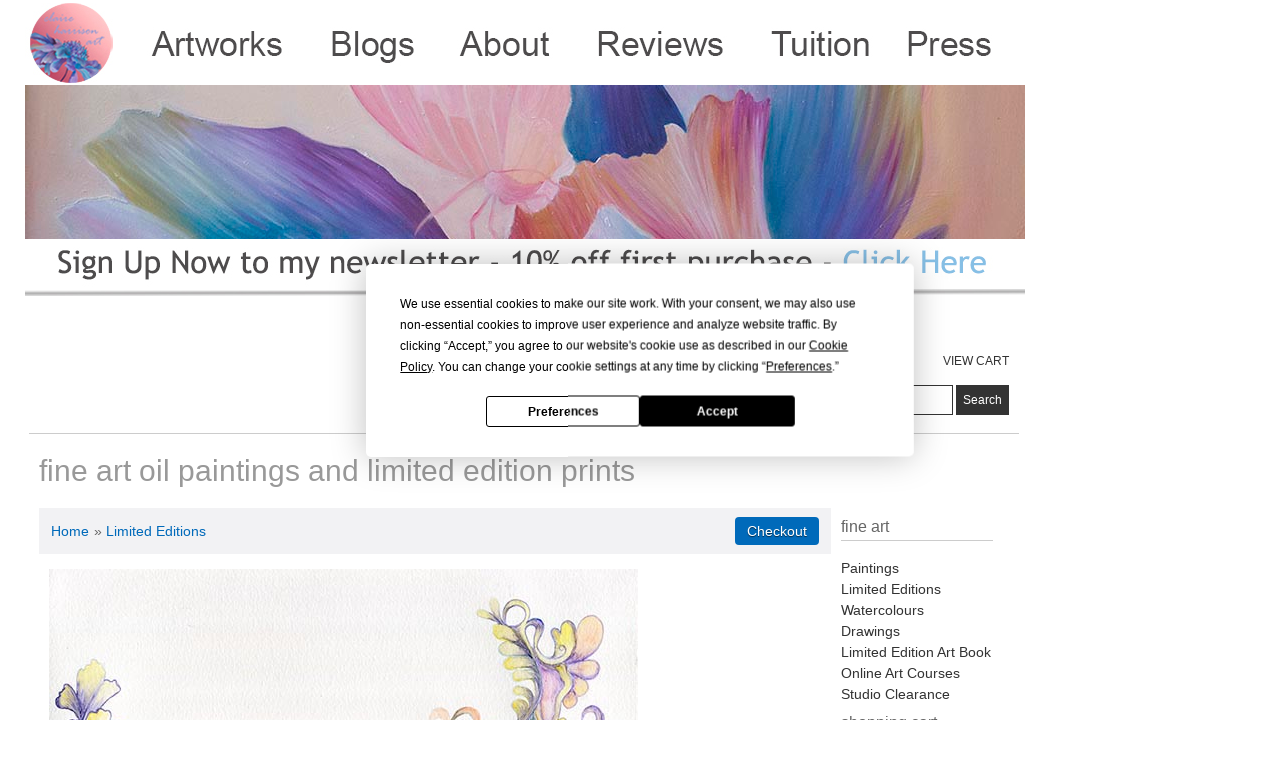

--- FILE ---
content_type: text/html; charset=UTF-8
request_url: https://www.claire-harrison.co.uk/shop/proddetail.php?prod=PortraitofNature4LE
body_size: 9672
content:
<!DOCTYPE HTML PUBLIC "-//W3C//DTD HTML 4.01 Transitional//EN"
"http://www.w3.org/TR/html4/loose.dtd">
<html><!-- InstanceBegin template="/Templates/2019 template.dwt" codeOutsideHTMLIsLocked="false" -->

<script src="https://cdnjs.cloudflare.com/ajax/libs/jquery/3.4.1/jquery.min.js"  crossorigin="anonymous"></script>
  <script type="text/javascript" src="/cookie-consent.js"></script>
  <link rel="stylesheet" href="/cookie-consent.css">
  
<!-- Facebook Pixel Code -->
<script>
  !function(f,b,e,v,n,t,s)
  {if(f.fbq)return;n=f.fbq=function(){n.callMethod?
  n.callMethod.apply(n,arguments):n.queue.push(arguments)};
  if(!f._fbq)f._fbq=n;n.push=n;n.loaded=!0;n.version='2.0';
  n.queue=[];t=b.createElement(e);t.async=!0;
  t.src=v;s=b.getElementsByTagName(e)[0];
  s.parentNode.insertBefore(t,s)}(window, document,'script',
  'https://connect.facebook.net/en_US/fbevents.js');
  fbq('init', '499383347480086');
  fbq('track', 'PageView');
</script>
<noscript><img height="1" width="1" style="display:none"
  src="https://www.facebook.com/tr?id=499383347480086&ev=PageView&noscript=1"
/></noscript>
<!-- End Facebook Pixel Code -->
<head>

<script
  type="text/javascript"
  src="https://app.termly.io/resource-blocker/4bf754a7-9e57-4188-b1d4-9d78caca129b?autoBlock=on"
></script>

<!-- Google tag (gtag.js) -->
<script async src="https://www.googletagmanager.com/gtag/js?id=G-SQ5X29C0BH"></script>
<script>
  window.dataLayer = window.dataLayer || [];
  function gtag(){dataLayer.push(arguments);}
  gtag('js', new Date());

  gtag('config', 'G-SQ5X29C0BH');
</script>

<meta http-equiv="Content-Type" content="text/html; charset=iso-8859-1">
<!-- InstanceBeginEditable name="doctitle" -->
<title>Claire Harrison Art: Portrait of Nature 4, Limited Editions, PortraitofNature4LE</title>
<meta name="Description" content="Limited Edition Print run of 20,   Signed and numbered on the front  Print 30 x 46 cms, 11.8 x 18 inches  Giclée print, using pigment inks on high quality fine art archival paper  For more information about this painting click here, www.claire-harrison.co.uk">
<!-- The js file, ectcart.js contains the javascript functions used in the cart pages and shouldn't be edited as it will be overwritten by updaters.-->
<script type="text/javascript" src="js/ectcart.js"></script>
<!-- The css file, ectcart.css contains the css classes used in the cart pages and shouldn't be edited as it will be overwritten by updaters.-->
<link rel="stylesheet" type="text/css" href="css/ectcart.css"/>
<!-- The css file, generic.css contains the css classes used in this design so if you are using your own design, it can be deleted.-->
<link href="css/generic.css" rel="stylesheet" type="text/css" />
<!-- The css file, ectstyle.css contains the css classes used in the shopping cart software layouts.-->
<link rel="stylesheet" type="text/css" href="css/ectstyle.css"/>
<!-- InstanceEndEditable -->
<!-- InstanceBeginEditable name="head" -->
<!-- InstanceEndEditable -->
<style type="text/css">
<!--
body {
	background-image: url();
	background-color: #FFFFFF;
}
body,td,th {
	font-family: "Trebuchet MS", Arial, Helvetica, sans-serif;
	color: #666666;
	font-size: 14px;
}
h1 {
	font-size: large;
	color: #333333;
	font-family: "MS Serif", "New York", serif;
	font-style: italic;
}
a:link {
	color: #333333;
}
-->
</style>

<!-- Google Tag Manager -->
<script>(function(w,d,s,l,i){w[l]=w[l]||[];w[l].push({'gtm.start':
new Date().getTime(),event:'gtm.js'});var f=d.getElementsByTagName(s)[0],
j=d.createElement(s),dl=l!='dataLayer'?'&l='+l:'';j.async=true;j.src=
'https://www.googletagmanager.com/gtm.js?id='+i+dl;f.parentNode.insertBefore(j,f);
})(window,document,'script','dataLayer','GTM-N7JKQB7');</script>
<!-- End Google Tag Manager -->

<!-- Global site tag (gtag.js) - Google Ads: 1049579339 -->
<script async src="https://www.googletagmanager.com/gtag/js?id=AW-1049579339"></script>
<script>
  window.dataLayer = window.dataLayer || [];
  function gtag(){dataLayer.push(arguments);}
  gtag('js', new Date());

  gtag('config', 'AW-1049579339');
</script>
<!-- Event snippet for Contact conversion page -->
<script>
  gtag('event', 'conversion', {'send_to': 'AW-1049579339/aSq-COnuhvYBEMuevfQD'});
</script>

</head>

<body bgcolor="#FFFFFF">
<table width="1046" align="left">
  <tr align="center" valign="top">
    <td width="1038" height="304" colspan="2" align="center" bgcolor="#FFFFFF"><div align="center">
        <p align="center"><img src="../New%20Website%20Images%20May%2008/menu%20buttons%202023.jpg" alt="menu" width="1000" height="82" usemap="#Map" border="0"><img src="../New%20Website%20Images%20May%2008/2023%20banner%20v3%201000%20pixels%20wide.jpg" width="1000" height="154" alt="website banner"><a href="../Contact-Claire-Harrison-Art.html" target="_self"><img src="../New%20Website%20Images%20May%2008/Menu%20heading%20sign%20up%20to%20my%20newsletter.jpg" width="1000" height="66" alt="Sign up to my newsletter and get 10 percent off first purchase"></a></p>
    </div></td>
  </tr>
  <tr align="left" valign="top">
  
    <td align="left" bgcolor="#FFFFFF"><!-- InstanceBeginEditable name="EditRegion3" -->



<div class="container">
<!-- start header -->
  <div class="header"></div>
<div class="hdrR"><a href="cart.php">VIEW CART</a><br />

		<br /><div class="searchbox">
        <!-- The following code will produce the mini search feature. More details are available here https://www.ecommercetemplates.com/help/searching.asp -->
        <form method="post" action="search.php">
    	<input type="hidden" name="posted" value="1"/>
    	<input type="text" name="stext" size="16" class="tpsearch" />
    	<input name="Submit" type="submit" value="Search" class="sub" />
    	</form>
        <!-- end search -->
      </div>	  </div><div class="clearfloat"></div>
  <!-- end header -->
  <div class="title">fine art oil paintings and limited edition prints</div>
  <div class="content">
 <!-- The following include line  should go in the main body of the page where you want the product listing to appear. The software will generate the content for you based on the products added through the online control panel. The number of products per page is defined in the main admin page. The layout is defined in ectstyle.css -->
  <div id="notifyinstockcover" class="ectopaque" style="display:none" onclick="if(event.target==this)this.style.display='none'" tabindex="0">
	<div class="ectsoftwrapper"><div class="scart scclose" role="img" onclick="closeinstock()" title="Close Window"></div>
		<div class="softformheader">We're really sorry...</div>
		<div style="margin:20px;text-align:center"><h2>We don't currently have that one in stock</h2></div>
		<div style="padding:20px;text-align:center;font-weight:bold;">Please add your email and we'll notify you when it's back</div>
		<div style="padding:20px;" class="ectsf2col"><div><label class="ectlabel" for="nsemailadd">Email</label></div><div><input class="ectinput" id="nsemailadd" type="text"></div></div>
		<div class="softformsend"><input type="button" class="ectbutton" value="Email Me" onclick="regnotifystock()"></div>
	</div>
</div>
<input type="hidden" id="hiddencurr" value="&pound;0.00"><div id="opaquediv" class="ectopaque" style="display:none" onclick="if(event.target==this)this.style.display='none'" tabindex="0"></div><script>
/* <![CDATA[ */
var xxAddWiL="The following items have been added to the wish list: ",xxBakOpt="Some of these options are not currently in stock but are available to back order.",xxCarCon="Cart contents",xxClkHere="click here",xxClsWin="Close Window",xxCntShp="Continue Shopping",xxCntTax="VAT",xxDigits="Please enter only digits in this field.",xxDscnts="Discounts",xxEdiOrd="Edit Order",xxEntMul="Please enter a quantity for at least one option.",xxHasAdd="has been added",xxInStNo="You will be notified by email when the product is back in stock.",xxInvCha="The following characters are invalid:",xxListPrice="<div class=\"origprice\">List Price: <span class=\"liststrike\">%s</span></div>",xxAddToC="Add to cart",xxNotBaS="Notify when back in stock",xxNotSto="The following product isn't currently available in our store",xxBakOrd="Back Order",xxOpSkTx=" (%s)",xxOptOOS="I'm sorry, that particular option is currently out of stock",xxOutStok="Out&nbsp;of&nbsp;Stock",xxPrd255="Please enter a maximum of 255 chars in the field indicated.",xxPrdChs="Please choose from the available product options.",xxPrdEnt="Please enter a value where indicated.",xxPrice="Price",xxSCAdOr="The following items have been added to your order.",xxSCBakO="Item not currently in stock but placed on back order - select &quot;Edit Order&quot; to modify purchase.",xxSCCarT="Cart total",xxSCItem="item(s)",xxSCStkW="STOCK WARNING: Low stock on selected item, please click &quot;Edit Order&quot; to accept stock level.",xxValEm="Please enter a valid email address.";
var currencyseparator=' ',extension='.php',extensionabs='php',imgsoftcartcheckout='<input type="button" value="Checkout" class="ectbutton sccheckout" onclick="ectgonoabs(\'cart.php\')">',notifybackinstock=true,pricezeromessage="",showtaxinclusive=0,storeurlssl='https://www.claire-harrison.co.uk/shop/',tax=0,txtcollen=8000,usestockmanagement=true,yousavetext="",zero2dps='0.00',currFormat1='',currFormat2='',currFormat3='',currRate1=0,currRate2=0,currRate3=0,currSymbol1='',currSymbol2='',currSymbol3='';
function updateoptimage(theitem,themenu,opttype){
var imageitemsrc='',mzitem,theopt,theid,imageitem,imlist,imlistl,fn=window['updateprice'+theitem];
fn();
if(opttype==1){
	theopt=document.getElementsByName('optn'+theitem+'x'+themenu);
	for(var i=0; i<theopt.length; i++){
		if(theopt[i].checked)theid=theopt[i].value;
		ectremoveclass(theopt[i],'ectwarning');
	}
}else{
	theopt=ectById('optn'+theitem+'x'+themenu);
	ectremoveclass(theopt,'ectwarning');
	theid=theopt.options[theopt.selectedIndex].value;
}
	if(imageitem=ectById((globalquickbuyid!==''?'qb':'prod')+"image"+theitem)){
		if(altimage_small!=''){
			if(typeof(imageitem.src)!='unknown')imageitem.src=vsdecimg(altimage_small);
		}else if(aIM[theid]){
			if(typeof(imageitem.src)!='unknown')imageitem.src=vsdecimg(aIM[theid]);
		}
	}
	altimage_small='';
	altimage_large='';
}
function vsdecimg(timg){
	return decodeURIComponent(timg.replace("|","prodimages/").replace("<",".gif").replace(">",".jpg").replace("?",".png"));
}
function updateprodimage(theitem,isnext){
	return updateprodimage2(false,theitem,isnext);
}
function updateprodimage2(isqb,theitem,isnext){
var imlist=pIM[theitem];
if(!pIX[theitem])pIX[theitem]=0;
if(isnext) pIX[theitem]++; else pIX[theitem]--;
if(pIX[theitem] < 0) pIX[theitem]=imlist.length-1;
if(pIX[theitem]>=imlist.length) pIX[theitem]=0;
if(ectById((isqb?'qb':'prod')+"image"+theitem)){ectById((isqb?'qb':'prod')+"image"+theitem).src='';ectById((isqb?'qb':'prod')+"image"+theitem).src=vsdecimg(imlist[pIX[theitem]]);}
ectById((isqb?'qb':'extra')+"imcnt"+theitem).innerHTML=pIX[theitem]+1;
return false;
}
/* ]]> */
</script><script>
var sfextensionabs='php',
	xxPlsEntr="Please enter a value in the field",xxValEm="Please enter a valid email address.",xxRecapt="Please show you are a real human by completing the reCAPTCHA test",xxEFEm="Your Email",
	xxEFNam="Your Name",xxEFCmt="Your Comments",xxContUs="Contact Us",xxAskQue="Ask A Question",xxCUBlur="Ask us a question about any of our store products or services and we'll get back to you right away.",
	xxEmFrnd="Email Friend",xxEFBlr="Let your friends know all about the great deals that are on offer at this site. Just fill in the details below and click &quot;Send&quot;.",xxAccSuc="Your account was created successfully",xxMinLen="Please enter at least 6 characters in the field",
	xxAQBlr="Ask us a question about any of our store products and we'll get back to you right away.",xxPwd="Password",xxNow="now",xxInSecs="in %s seconds",xxName="Full Name",
	xxFulNam="This message will not be shown again.\nPlease be sure to enter your first and last name in the field",xxLOSuc="You have logged out successfully!",xxLISuc="Login Successful!",xxMesSuc="Your message was delivered successfully.";
var extraclientfield1="",extraclientfield2="",
	extraclientfield1required=false,extraclientfield2required=false,
	loginhash='f415a9627ba0a1af3434c17feec0ea59ebe08e84b9ca4f003c6d16e9fb5ecd40',
	customeraccounturl="",
	recaptchasitekey='',nacaptchawidgetid='',nacaptchaok=false,nacaptcharesponse=false,contactcaptchawidgetid='',contactcaptchaok=false,contactcaptcharesponse=false,askqproductid='',
	lastloginattempt,checkedfullname=false,contactusthanks="",emailfriendthanks="",askaquestionthanks="",
	recaptchaenabled2=false,recaptchaenabled8=false,nocustomerloginpwlimit=false,
	nomailinglist=false,
	storeurlssl="",checkoutmode="",
	clientloginref="",clientloginref_sess="",
	loginrefurl=[];</script>
<div id="softopaquediv" class="ectopaque" style="display:none" onclick="if(event.target==this)hideaccounts()" tabindex="0"><div class="ectsoftwrapper"><div class="scart scclose" role="img" onclick="hideaccounts()" title="Close Window"></div>
<div style="display:none;text-align:center" id="ectsoftpreload"><img style="margin:30px" src="images/preloader.gif" alt="Loading"></div>
<div id="ectsfsuccess" class="ectsfsuccess"></div>
</div>
</div>
<script>document.body.appendChild(ectById("softopaquediv"));</script><div id="mainbodyspan" class="proddetail PortraitofNature4LE" itemscope itemtype="http://schema.org/Product"><link itemprop="mainEntityOfPage" href="/shop/proddetail.php?prod=PortraitofNature4LE"><form method="post" id="ectform0" action="cart.php" onsubmit="return formvalidator0(this)" style="margin:0;padding:0"><script>/* <![CDATA[ */function formvalidator0(theForm){
var fvsuccess=true;
if(fvsuccess) gtag("event","add_to_cart",{ currency:"GBP",value:145,items:[{item_id:'PortraitofNature4LE',item_name:'Portrait of Nature 4',index:0,item_category:'Limited Editions',price:145,quantity:1}]});
return(fvsuccess);}
/* ]]> */</script><input type="hidden" name="id" value="PortraitofNature4LE">
<input type="hidden" name="mode" value="add">
<div class="catnavandcheckout catnavdetail"><div class="catnavigation catnavdetail"><a class="ectlink" href="categories.php">Home</a><div class="ectbreadcrumb">&raquo; <a class="ectlink" href="products.php?cat=7">Limited Editions</a></div></div>
<div class="catnavcheckout"><input type="button" value="Checkout" class="ectbutton checkoutbutton" onclick="ectgonoabs('cart.php')"></div></div>
<div itemprop="image" itemscope itemtype="https://schema.org/ImageObject" class="detailimage allprodimages ectnomagicimage"><img itemprop="url" id="prodimage0" class="detailimage allprodimages" src="prodimages/watercolour-portrait-surreal-nature-claire-harrison-art-150dpi.jpg" alt="Portrait of Nature 4"></div><div class="detailname"><h1 itemprop="name">Portrait of Nature 4</h1></div><div class="detaildescription" itemprop="description">Limited Edition Print run of 20, <br> 
Signed and numbered on the front <br>
Print 30 x 46 cms, 11.8 x 18 inches <br>
Giclée print, using pigment inks on high quality fine art archival paper <br><br>
For more information about this painting click here, <br><a href="https://www.claire-harrison.co.uk/Gallery/Gallery-Portrait-of-Nature-4.html" target="new">www.claire-harrison.co.uk</a></div><div class="detaillistprice" id="listdivec0" style="display:none"><div class="origprice">List Price: <span class="liststrike">&pound;145.00</span></div></div><div class="detailprice" itemprop="offers" itemscope itemtype="http://schema.org/Offer"><meta itemprop="priceCurrency" content="GBP"><strong>Price:</strong> <span class="price" id="pricediv0" itemprop="price" content="145.00">&pound;145.00</span><link itemprop="url" href="/shop/proddetail.php?prod=PortraitofNature4LE"> </div><div class="detailquantity"><div class="detailquantitytext">Quantity</div><div class="quantity0div detailquantity0div"><input type="text" name="quant" id="w0quant" size="2" maxlength="5" value="1" title="Quantity" class="ecttextinput quantity0input detailquantity0input"></div>
</div><div class="addtocart detailaddtocart"><button type="button" class="ectbutton buybutton detailbuybutton ectaddcart0" onclick="subformid(0,'','')">Add to cart</button></div><div class="socialmediabuttons"><div class="socialmediabutton smaskaquestion"><input type="button" value="DISABLED" class="ectbutton smaskaquestion" onclick="disabledectcontact('askquestion','PortraitofNature4LE')"></div><div class="socialmediabutton smemailfriend"><input type="button" value="DISABLED" class="ectbutton smemailfriend" onclick="disabledectcontact('emailfriend','PortraitofNature4LE')"></div><div class="socialmediabutton smfacebook"><div id="fb-root"></div><script>(function(d,s,id){var js, fjs = d.getElementsByTagName(s)[0];if (d.getElementById(id)) return;js = d.createElement(s); js.id = id;js.src = "https://connect.facebook.net/en_US/sdk.js#xfbml=1&version=v3.0";fjs.parentNode.insertBefore(js, fjs);}(document, 'script', 'facebook-jssdk'));</script><div class="fb-like" data-href="https://www.claire-harrison.co.uk/shop/proddetail.php?prod=PortraitofNature4LE" data-layout="button_count" data-action="like" data-size="small" data-show-faces="false" data-share="true"></div></div><div class="socialmediabutton smlinkedin"><script src="//platform.linkedin.com/in.js">lang:en_US</script><script type="IN/Share" data-url="https://www.claire-harrison.co.uk/shop/proddetail.php?prod=PortraitofNature4LE" data-counter="right"></script></div><div class="socialmediabutton smtwitter"><script async src="https://platform.twitter.com/widgets.js"></script><a class="twitter-share-button" lang="" href="https://twitter.com/intent/tweet" data-size="default" data-url="https://www.claire-harrison.co.uk/shop/proddetail.php?prod=PortraitofNature4LE">Tweet</a></div><div class="socialmediabutton smpinterest"><a data-pin-do="buttonBookmark" data-pin-save="true" href="https://www.pinterest.com/pin/create/button/"></a><script async defer src="//assets.pinterest.com/js/pinit.js"></script></div></div><div class="previousnext"><a class="ectlink" href="/shop/proddetail.php?prod=PortraitofNature5LE"><strong>&laquo; Previous</strong></a> | <a class="ectlink" href="/shop/proddetail.php?prod=PortraitofNature3LE"><strong>Next &raquo;</strong></a></div><div class="reviews" id="reviews"><div class="reviewtotals"><span class="numreviews">Product Reviews</span><span class="showallreview"></span></div><div class="noreview">No Reviews For This Product.</div><div class="clickreview"><button type="button" class="ectbutton clickreview" onclick="ectgonoabs('/shop/proddetail.php?prod=PortraitofNature4LE&amp;review=true')">Click to review this product</button></div></div></form></div><script>gtag("event","view_item",{ currency:"GBP",value:145,items:[{item_id:'PortraitofNature4LE',item_name:'Portrait of Nature 4',index:1,item_category:'Limited Editions',price:145}]});</script>
    <!-- end .content --></div>
    
    
  <div class="sidebar1">
  <p class="menu">fine art</p>
<!-- The following 2 lines will generate the dynamic accordion menu. The categories are pulled from those added in the admin categories page of the store control panel-->
<ul class="ectverticalmenu2 ectmenu1" style="list-style:none"><li id="ect0_8"><a href="products.php?cat=8">Paintings</a></li>
<li id="ect0_7"><a href="products.php?cat=7">Limited Editions</a></li>
<li id="ect0_3"><a href="products.php?cat=3">Watercolours</a></li>
<li id="ect0_2"><a href="products.php?cat=2">Drawings</a></li>
<li id="ect0_9"><a href="products.php?cat=9">Limited Edition Art Book</a></li>
<li id="ect0_1"><a href="products.php?cat=1">Online Art Courses</a></li>
<li id="ect0_4"><a href="products.php?cat=4">Studio Clearance</a></li>
</ul><script>
/* <![CDATA[ */
var curmen=[];var lastmen=[];var em=[];var emr=[];var emt=[];
function closecascade(men){
	var re=new RegExp('ect\\d+_');
	var theid=men.id.replace(re,'');
	var mennum=men.id.replace('ect','').replace(/_\d+/,'');
	curmen[mennum]=0;
	for(var ei in emt[mennum]){
		if(ei!=0&&emt[mennum][ei]==true&&!insubmenu(ei,mennum)){
			for(var ei2 in em[mennum]){
				if(em[mennum][ei2]==ei){
					document.getElementById('ect'+mennum+"_"+ei2).style.display='none';
				}
			}
		}
	}
	emt[mennum][theid]=false; // closed
	return(false);
}
function opencascade(men){
	var re=new RegExp('ect\\d+_');
	var theid=men.id.replace(re,'');
	var mennum=men.id.replace('ect','').replace(/_\d+/,'');
	if(emt[mennum][theid]==true) return(closecascade(men));
	curmen[mennum]=theid;
	for(var ei in em[mennum]){
		if(em[mennum][ei]==theid){
			document.getElementById('ect'+mennum+'_'+ei).style.display='block';
			emt[mennum][theid]=true; // open
		}
	}
	return(false);
}
function ectChCk(men){
return(hassubs_xxx(men)?opencascade(men):true)
}
function hassubs_xxx(men){
	var re=new RegExp('ect\\d+_');
	var theid=men.id.replace(re,'');
	var mennum=men.id.replace('ect','').replace(/_\d+/,'');
	return(hassubs(mennum,theid));
}
function hassubs(mennum,theid){
	if(emr[mennum][theid])return true;
	return false;
}
function insubmenu(mei,mid){
	if(curmen[mid]==0)return(false);
	curm=curmen[mid];
	maxloops=0;
	while(curm!=0){
		if(mei==curm)return(true);
		curm=em[mid][curm];
		if(maxloops++>10) break;
	}
	return(false);
}
function addsubsclass(mennum,menid,menutype){
	for(var ei in em[mennum]){
		emr[mennum][em[mennum][ei]]=ei;
	}
	for(var ei in em[mennum]){
		men=document.getElementById('ect'+mennum+'_'+ei);
		if(menutype=='verticalmenu2')
			men.onclick=function(){return(ectChCk(this))};
		else{
			men.onmouseover=function(){openpop(this,menutype=='verticalmenu3'?true:false)};
			men.onmouseout=function(){closepop(this)};
		}
		if(hassubs(mennum,ei))men.classList.add('ectmenuhassub'+(mennum+1));
	}
}
function opensubmenu(mennum,menid){
	if(document.getElementById('ect'+mennum+'_'+menid)){
		ectaddclass(document.getElementById('ect'+mennum+'_'+menid),'ectselected');
		curmen[mennum]=menid;
	}
	while(em[mennum][menid]){
		if(document.getElementById('ect'+mennum+'_'+em[mennum][menid]).onclick) document.getElementById('ect'+mennum+'_'+em[mennum][menid]).onclick();
		menid=em[mennum][menid];
	}
}
em[0]={8:0,7:0,3:0,2:0,9:0,1:0,4:0};emr[0]=[];emt[0]=[];curmen[0]=0;
addsubsclass(0,0,'verticalmenu2')
/* ]]> */</script>    <p class="menu">shopping cart</p>
<!-- The following include line will generate the mini shopping cart. It needs to be placed where you want the minicart to appear on the page and must come somewhere after the four include lines defined above in the code.-->
      <table class="mincart" width="130" bgcolor="#FFFFFF">
        <tr class="mcrowtitle"> 
          <td class="mincart" bgcolor="#F0F0F0" align="center"><img src="/shop/images/littlecart1.png" style="vertical-align:text-top;" width="16" height="16" alt="Shopping cart" /> 
            &nbsp;<strong><a class="ectlink mincart" href="https://www.claire-harrison.co.uk/shop/cart.php">Shopping cart</a></strong></td>
        </tr>
        <tr class="mcrowtotquant"><td class="mincart" bgcolor="#F0F0F0" align="center"><span class="ectMCquant">0</span> Product(s) in cart</td></tr>
		<tr class="mcrowlineitems"><td class="mincart" bgcolor="#F0F0F0"><div class="mcLNitems"></div></td></tr>
        <tr class="ecHidDsc" style="display:none"><td class="mincart" bgcolor="#F0F0F0" align="center"><span style="color:#FF0000">Discounts <span class="mcMCdsct">&pound;0.00</span></span></td></tr>
        <tr class="mcrowtotal"><td class="mincart" bgcolor="#F0F0F0" align="center">Total <span class="ectMCtot">&pound;0.00</span></td></tr>
        <tr class="mcrowcheckout"><td class="mincart" bgcolor="#F0F0F0" align="center"><span style="font-family:Verdana">&raquo;</span> <a class="ectlink mincart" href="https://www.claire-harrison.co.uk/shop/cart.php"><strong>Checkout</strong></a></td></tr>
      </table>    <br />
    <p class="menu"><!-- end .sidebar1 --></p>
  </div>
    
  <div class="footer">
    <p align ="center"><a href="../index.htm">Home</a> |<a href="categories.php"> All Products</a> |<a href="mailto:art@claire-harrison.co.uk">Contact Us</a><a href="https://www.ecommercetemplates.com/contact.asp"></a></p>
    <p class="ftr">&copy; Copyright 2017 - <a href="https://www.ecommercetemplates.com/">Shopping cart</a> by Ecommerce Templates </p>
  <!-- end .footer --></div>
  <!-- end .container --></div>

    <!-- InstanceEndEditable -->
      <table width="907" border="0">
        <tr>
          <td colspan="7"><img src="../New%20Website%20Images%20May%2008/Line%20for%20footer.jpg" width="1036" height="8"></td>
        </tr>
        <tr>
          <td width="140" height="13" align="left" valign="top"><a href="termsandconditions.php" target="new">Full Terms &amp; Conditions</a><a href="../Contact-Claire-Harrison-Art.html" target="new"></a><a href="../Frequently-Asked%20Questions.html" target="new"></a></td>
          <td height="13" align="left" valign="top"><a href="https://www.claire-harrison.co.uk/Refund%20Policy%20and%20Framing%20Service.html#RefundPolicy" target="new">Refund Policy</a></td>
          <td height="13" align="left" valign="top"><a href="https://www.claire-harrison.co.uk/Refund%20Policy%20and%20Framing%20Service.html#FramingPolicy" target="new">Framing Service</a></td>
          <td height="13" align="left" valign="top"><a href="../Frequently-Asked%20Questions.html" target="new">FAQ</a></td>
          <td height="13" align="left" valign="top"><a href="https://fineartamerica.com/profiles/4-claire-harrison" target="new">Buy Cards, Bags &amp; Cushions (US &amp; Canada)</a></td>
          <td height="13" align="left" valign="top"><p><a href="https://www.redbubble.com/people/artatclaire/shop?utm_campaign=external-portfolio&utm_medium=embedded&utm_source=ArtatClaire#profile" target="new">Buy Bags, Cushions, Notebooks, Clocks here</a></p></td>
          <td height="13" align="left" valign="top"><a href="https://www.thortful.com/creator/claireharrisonart" target="new">Buy Greeting Cards here</a></td>
          </tr>
        <tr>
          <td>&nbsp;</td>
          <td width="140">&nbsp;</td>
          <td width="135">&nbsp;</td>
          <td>&nbsp;</td>
          <td width="188">&nbsp;</td>
          <td>&nbsp;</td>
          <td>&nbsp;</td>
        </tr>
        <tr>
          <td align="left"><a href="https://www.claire-harrison.co.uk/shop/categories.php" target="new">Buy Artwork</a></td>
          <td align="left"><a href="https://www.redbubble.com/people/artatclaire/shop?utm_campaign=external-portfolio&utm_medium=embeddehttps://www.claire-harrison.co.uk/shop/products.php?cat=2" target="new">Buy Drawings</a></td>
          <td align="left"><a href="https://www.claire-harrison.co.uk/shop/products.php?cat=3" target="new">Buy Watercolours</a></td>
          <td width="96"><a href="https://www.claire-harrison.co.uk/shop/products.php?cat=7" target="new">Buy Prints</a></td>
          <td><a href="../Commissions.htm" target="new">Commissions</a></td>
          <td width="168"><a href="../Contact-Claire-Harrison-Art.html" target="new">Contact Claire</a></td>
          <td width="145" align="right"><a href="https://wa.me/447973410111" target="new"><img src="../Images/Social%20media%20icons/whatsapp.jpg" width="42" height="42" alt="whatsapp"></a><a href="tel:+44 7973410111" target="new">  <img src="../Images/Social%20media%20icons/telephonecopyrightfree.png" width="40" height="42" alt="call me"> </a><a href="mailto:art@claire-harrison.co.uk" target="new"><img src="../Images/Social%20media%20icons/emailcopyrightfree.png" width="42" height="42" alt="email me"></a></td>
        </tr>
        <tr>
          <td colspan="7" align="left">&nbsp;</td>
        </tr>
        <tr>
          <td colspan="2" align="left">Worldwide Shipping is FREE on all Artworks!<br>
            Exludes items purchased on Thortful, Fine Art America &amp; Redbubble.</td>
          <td colspan="5" align="right">Follow Claire on Social Media... <a href="https://www.instagram.com/claireharrisonartist/" target="new"><img src="../Images/Social%20media%20icons/instagram2.jpg" width="42" height="42" alt="instagram"> </a><a href="https://www.facebook.com/ClaireHarrisonArtist/" target="new"><img src="../Images/Social%20media%20icons/facebook_40x40.jpg" width="42" height="42" alt="facebook"> </a><a href="https://www.linkedin.com/in/claireharrison/" target="new"><img src="../Images/Social%20media%20icons/linked%20in.png" width="42" height="42" alt="linkedin icon"> </a><a href="https://www.pinterest.co.uk/claireharrisonart/" target="new"><img src="../Images/Social%20media%20icons/pinterest.JPG" width="42" height="42" alt="pinterest"> </a><a href="https://www.threads.net/@claireharrisonartist" target="new"><img src="../Images/Social%20media%20icons/threads.JPG" width="42" height="42" alt="threads"></a> <a href="https://twitter.com/ArtatClaire" target="new"><img src="../Images/Social%20media%20icons/twitter%20new.JPG" width="42" height="42" alt="twitter"></a></td>
        </tr>
        <tr>
          <td colspan="7" align="left">Website &amp; Content      &copy; 2019
          Claire Harrison</td>
        </tr>
      </table>
      <p>      
      <p><script async src="https://static.addtoany.com/menu/page.js"></script>
    </td>
  </tr>
</table>
<div align="left"></div>
<p>&nbsp;</p>
<p>&nbsp;</p>
<p>&nbsp;</p>
<p>&nbsp;</p>
<p>&nbsp;
</p>
<p>&nbsp;</p>
<p>&nbsp;</p>
</map>
<!-- <div id="cookieConsent">
  <a id="cookieButton">Understood</a>
  <div>This&nbsp;website is&nbsp;using&nbsp;cookies. <a href="cookies.htm">More&nbsp;details</a></div>
</div> -->

<map name="Map">
  <area shape="rect" coords="3,3,93,81" href="../index.htm" target="new" alt="Home page">
  <area shape="rect" coords="114,3,267,78" href="../Gallery/Gallery-main-Page-nature-oil-paintings-for-sale.html" target="_self" alt="Artworks for sale">
  <area shape="rect" coords="291,3,397,85" href="../Blog%20Front%20Page.htm" target="new" alt="Blogs">
  <area shape="rect" coords="408,3,542,81" href="../About-Claire-Harrison-Art-menu-page.html" target="_self" alt="about Claire">
  <area shape="rect" coords="558,3,717,85" href="../Testimonials.htm" target="new" alt="Reviews Testimonials">
  <area shape="rect" coords="730,3,865,85" href="../Tuition.htm" target="new" alt="Tuition">
  <area shape="rect" coords="874,3,993,85" href="../Press.htm" target="new" alt="Press">
</map>
</body>
<!-- InstanceEnd --></html>


--- FILE ---
content_type: text/css
request_url: https://www.claire-harrison.co.uk/shop/css/generic.css
body_size: 1289
content:
@charset "utf-8";

/* The file generic.css is used to style this template. If you are using your own design this file can be deleted and just use style.css which includes the classes for the shopping cart software.
-------------------------------------*/
body {
	font: 13px Arial, Helvetica, sans-serif;
	background: #fff;
	margin: 0;
	padding: 0;
	color: #000;
	line-height: 18px;
}


/* LIST PROPERTIES
-------------------------------------*/
ul, ol, dl { 
	padding: 0;
	margin: 0;
}


/* HEADING AND PARAGRAPH PROPERTIES
-------------------------------------*/
h1, h2, h3, h4, h5, h6, p {
	margin-top: 0;	
	padding-right: 15px;
	padding-left: 15px; 
}

/*REMOVE BORDER FROM ALL IMAGES
-------------------------------------*/
a img { 
	border: none;
}

/* THE LINK PROPERTIES
-------------------------------------*/
a:link {
	color: #42413C;
	text-decoration: none; 
}
a:visited {
	color: #6E6C64;
	text-decoration: none;
}
a:hover, a:active, a:focus { 
	text-decoration: none;
	color:#60a1de;
}

/* THE MAIN CONTAINER
-------------------------------------*/
.container {
	width: 990px;
	background: #fff;
	margin: 0 auto; 
}

/* LEFT SIDEBAR
-------------------------------------*/
.sidebar1 {
	float: left;
	width: 16%;
	background: #fff;
	padding-bottom: 10px;
        line-height:22px
}

/* CENTER CONTENT
-------------------------------------*/
.content {
	padding:0px 10px;
	width: 80%;
	float: left;
	background:#fff;
}

/* LIST PROPERTIES IN MAIN BODY
-------------------------------------*/
.content ul, .content ol { 
	padding: 0 15px 15px 40px;
}


/* THE FOOTER
-------------------------------------*/
.footer {
	padding: 10px 0;
	background: #fff;
	position: relative;
	clear: both;
	border-bottom: 3px solid #333;
        border-top:2px solid #ccc;
}

/* FLOAT / CLEAR CLASSES
-------------------------------------*/
.fltrt {  
	float: right;
	margin-left: 8px;
}
.fltlft { 
	float: left;
	margin-right: 8px;
}
p.ftr{
	text-align:right;
	font: normal 11px Arial, Helvetica, sans-serif;
}

.clearfloat { 
	clear:both;
	height:0;
	font-size: 1px;
	line-height: 0px;
}

/* HEADER PROPERTIES
-------------------------------------*/
.header {
	background: #fff;
	border-top: 3px solid #333;
	float: left;
}
.hdrR {
	color: #60a1de;
	font: normal 12px Arial, Helvetica, sans-serif;
	padding: 30px 10px 18px 24px;
        border-bottom: 1px solid #ccc;
		line-height: 16px;
	text-align: right;
	margin-bottom:10px;
}

/* PAGE TITLE
-------------------------------------*/
.title{
	padding: 10px 0px 20px 10px;
	color: #999;
	font: normal 30px Arial, Helvetica, sans-serif;
}

/* SIDEBAR HEADING PROPERTIES
-------------------------------------*/
p.menu{
	border-bottom: 1px solid #ccc;
	font: normal 16px Arial, Helvetica, sans-serif;
	padding: 10px 0px 4px 0px;
	width:96%;
}

/* SEARCH PROPERTIES
-------------------------------------*/
.sub	{
	font-family: Arial, Helvetica, sans-serif;
	font-size: 12px;
	color: #fff;
	background: #333;
	height: 30px;
	border: 1px solid #333;
	text-align:center;
        cursor:pointer;
}

.sub:hover{
       background:#000;
       color:#fff;
}

input.tpsearch	{
	font-family: Arial, Helvetica, sans-serif;
	font-size: 12px;
	color: #333;
	background: #fff;
	height: 26px;
	width: 220px;
	border: 1px solid #333;
        padding-left:4px
}

/* Generic version icon 
-------------------------------------*/
div.icon{
	float:left;
	padding:8px;
}

/* h1 heading properties 
-------------------------------------*/
h1{
	font-family: Arial, Helvetica, sans-serif;
	font-size: 28px;
	color: #999;
	padding-top:10px;
}


/*This is the first breakpoint and contains styles for screens 990px to 800px*/
@media screen and (max-width: 980px) {

/* THE MAIN CONTAINER
-------------------------------------*/
.container {
	width: 96%;
}

}

/*This is the second breakpoint and contains styles for screens 800px to 640px*/
@media screen and (max-width: 800px) {

/* LEFT SIDEBAR
-------------------------------------*/
.sidebar1 {
	width: 24%;
}

/* CENTER CONTENT
-------------------------------------*/
.content {
width: 72%;
}

/* HEADER PROPERTIES
-------------------------------------*/
.hdrR{
clear:left;
text-align:center;
}

.header {
	border-top: 3px solid #fff;
}

}

/*This is the second breakpoint and contains styles for screens 600px to 640px*/
@media screen and (max-width: 600px) {

/* LEFT SIDEBAR
-------------------------------------*/
.sidebar1 {
width: 96%;
padding:0px 4px
}

/* CENTER CONTENT
-------------------------------------*/
.content {
	width: 96%;
}

}

--- FILE ---
content_type: application/javascript
request_url: https://www.claire-harrison.co.uk/cookie-consent.js
body_size: 427
content:
// JavaScript Documentfunction GetCookie(name) {
    function GetCookie(name) {
	var arg=name+"=";
    var alen=arg.length;
    var clen=document.cookie.length;
    var i=0;
    while (i<clen) {
    var j=i+alen;
    if (document.cookie.substring(i,j)==arg)
      return "here";
    i=document.cookie.indexOf(" ",i)+1;
    if (i==0) break;
    }
    return null;
  }
  function testFirstCookie(){
    var offset = new Date().getTimezoneOffset();
    if ((offset >= -180) && (offset <= 0)) { // European time zones
      var visit=GetCookie("cookieCompliancyAccepted");
      if (visit==null){
        $("#cookieConsent").fadeIn(400);	// Show warning
      } else {
        // Already accepted
      }		
    }
  }
  $(document).ready(function(){
      $("#cookieButton").click(function(){
        var expire=new Date();
        expire=new Date(expire.getTime()+7776000000);
        document.cookie="cookieCompliancyAccepted=here; expires="+expire+";path=/";
        $("#cookieConsent").hide(400);
      });
    testFirstCookie();
  });